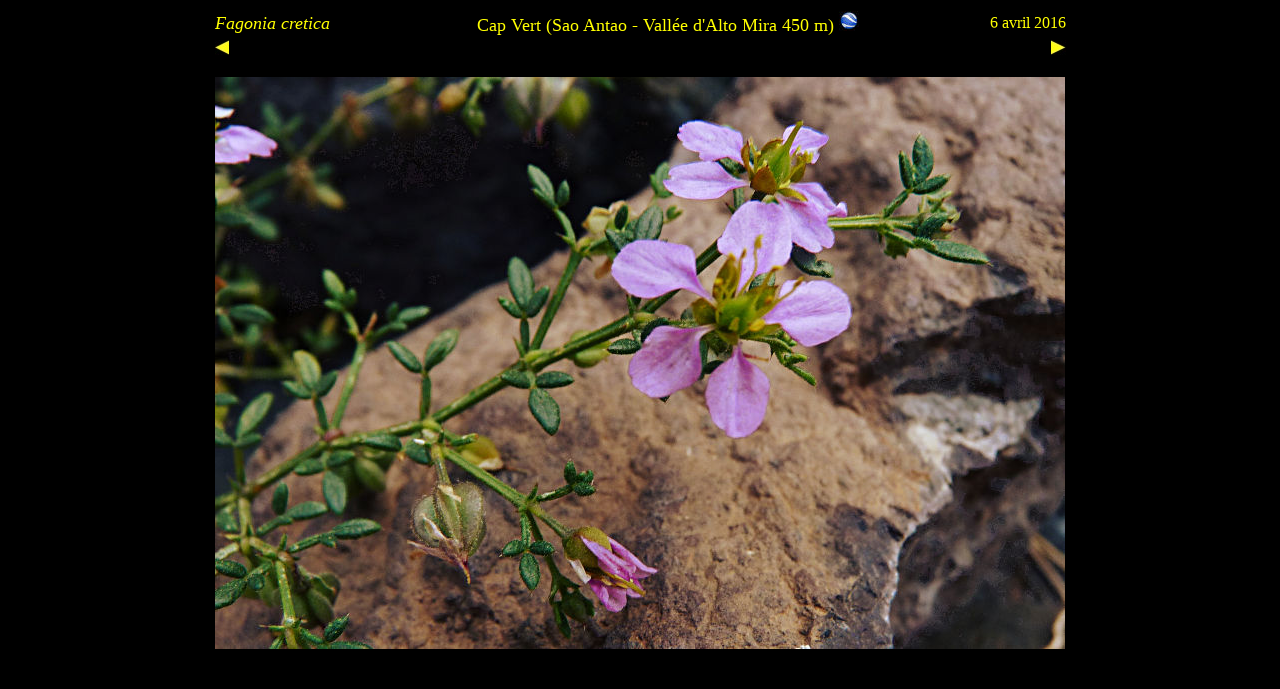

--- FILE ---
content_type: text/html
request_url: http://planetefleurs.fr/Systematique/Zygophyllaceae/Fagon05e.html
body_size: 647
content:
<!DOCTYPE HTML PUBLIC "-//W3C//DTD HTML 4.01 Transitional//EN">
<html><head><title>Fagon05e</title>






<meta http-equiv="Content-Type" content="text/html; charset=ISO-8859-1"></head><body bgcolor="#000000">
<div align="center"> <table style="width: 857px; height: 34px;" border="0"> <tbody><tr> <td style="color: yellow;" colspan="1"><font face="Comic Sans MS" size="4"><i>Fagonia 
cretica </i></font></td><td style="color: yellow; text-align: center;"><font face="Comic Sans MS" size="4">Cap Vert 
(Sao Antao - Vallée d'Alto Mira 450 m) <a href="Fagonia%20cretica%2004.kmz"><img style="border: 0px solid ; width: 20px; height: 20px;" alt="" src="../Icone%20Google%20Earth.jpg"></a></font></td><td style="color: yellow; text-align: right;"><font size="3"><font face="Comic Sans MS">6 avril 2016</font></font></td></tr><tr>
      <td style="vertical-align: top; text-align: left;"><a href="Fagon05d.htm"><img style="border: 0px solid ; width: 14px; height: 15px;" alt="" src="../Fleche%20gauche.jpg"></a><br>
      </td>
      <td style="vertical-align: top;"><br>
      </td>
      <td style="vertical-align: top; text-align: right;"><a href="Fagon05f.html"><img style="border: 0px solid ; width: 15px; height: 15px;" alt="" src="../Fleche%20droite.jpg"></a>
      </td>
    </tr>
 </tbody></table><p><img style="width: 850px; height: 572px;" alt="" src="Fagon05e.JPG"><br>
</p></div>
</body></html>